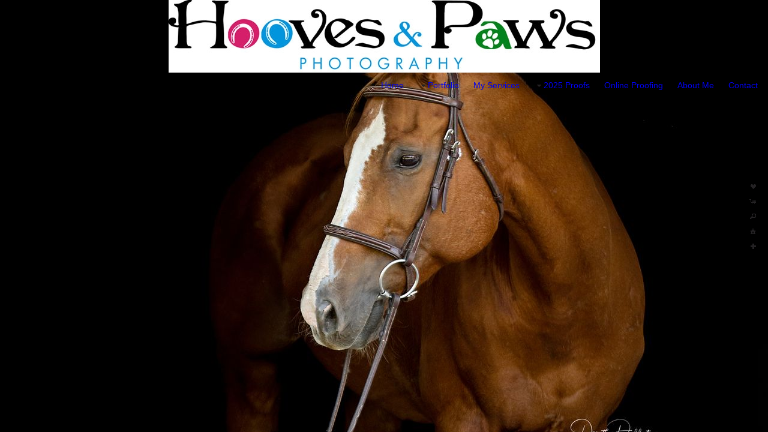

--- FILE ---
content_type: text/html; charset=UTF-8
request_url: https://hoovesandpawsphotography.ca/mapV5/v5plugins/f_pages/main/main_base.cfm
body_size: 529
content:
<div id="main" class="main_content_wrapper clearfix no_sidebar no_showcase no_content page_main_content_home">
	<div id="main_content_inner" class="main_content_inner center_wrapper clearfix">
       
        
        
        
        
         
        <div>
            <div class="main_content full no_content" id="main_content">            	
                
                
                <article>
                <div id="page_content">
     			
            	
                	&nbsp;
                
                </div>
                </article>
				
				
        	</div>
        </div> 
        
        
        
        
        

     </div>
</div>

<script type="text/javascript" language="javascript">
v5.main_content_widthclass = 'full';
v5.sidebar_widthclass = 'none';
v5.sidebar_layout = 'no';



if (typeof v5 != 'undefined'){
	v5.contentWeAreOn = "home";
	v5.contentId = 359394;
	changeHistory("page",v5.contentWeAreOn); 
	setMetaTags("", "", "", "Home :: Hooves and Paws Photography");
}

</script>



--- FILE ---
content_type: text/html; charset=UTF-8
request_url: https://hoovesandpawsphotography.ca/mapV5/v5plugins/f_pages/main/main_base.cfm
body_size: 1829
content:
<div id="main" class="main_content_wrapper clearfix no_sidebar no_showcase has_content page_main_content_my-services">
	<div id="main_content_inner" class="main_content_inner center_wrapper clearfix">
       
        
        
        
        
         
        <div>
            <div class="main_content full has_content" id="main_content">            	
                
                
                <article>
                <div id="page_content">
     			
            	<h1>My Services</h1>
<div class="portfolio_row full clearfix">
<div class="one_third last_col alignright"><img class="column_img mce_img_override" src="https://home.redframe.com/63243/editorAssets/med/1B0A2805c.jpg" alt=" " /></div>
<div class="two_third">
<p>My services include:</p>
<p>&nbsp;Equine portrait sessions, farm calls, pet photography and family photo sessions.</p>
<ul></ul>
</div>
</div>
<div>&nbsp;</div>
<div class="portfolio_row full clearfix">
<div class="one_fourth"><img class="column_img mce_img_override" src="https://home.redframe.com/63243/editorAssets/med/IMG_6849.JPG" alt=" " />
<h3><span style="font-size: 16px;">Family Photos - $250</span></h3>
<p><span style="font-size: 10px;">A one hour photographic session at your home or outside location.&nbsp; &nbsp;Includes online proof viewing and 10 high res downloads of your choice from your session.&nbsp;&nbsp;</span></p>
<p>&nbsp;<span>All images and/or proofs remain the copyright of the photographer, Dorothy Puddester, Hooves and Paws Photography.&nbsp; All rights reserved.&nbsp; Taxes are extra where applicable.</span></p>
<p></p>
</div>
<div class="one_fourth"><img class="column_img mce_img_override" src="https://home.redframe.com/63243/editorAssets/med/1B0A4273.JPG" alt=" " style="vertical-align: middle;" />
<h3>Farm Calls - $350.00</h3>
<p><span>A two hour phototgraphic session at your facility which includes up to 3 horses.&nbsp;&nbsp; Farm calls can include any type of photo you want (action, portrait, conformation, mare &amp; foal).&nbsp; Includes online proof viewing and 15 high res download files of your choice. </span></p>
<p><span>Additional time after 2 hours will be $30/hour.&nbsp; Additional horses $45 per horse. </span></p>
<p><span>Horses to be photographed must be clean, clipped, groomed, and ready when the photographer arrives.&nbsp; Two people should be on hand to assist the handler with the shoot a suitable site pre-selected with care given to background and available light at the time of day.&nbsp;&nbsp; If the horses are not mannered and attentive, will not stand or perform suitably, I cannot guarantee the photos you want, but&nbsp; you will still be charged for time and mileage. </span></p>
<p><span>All images and/or proofs remain the copyright of the photographer, Dorothy Puddester, Hooves and Paws Photography.&nbsp; All rights reserved.&nbsp; Taxes are extra where applicable. <br /></span></p>
</div>
<div class="one_fourth"><img class="column_img mce_img_override" src="https://home.redframe.com/63243/editorAssets/med/1B0A7608c.jpg" alt=" " />
<h3><span style="font-size: 14px;">Dog Photo Session-$120.00</span></h3>
<p><span>Your session will be up to a 1 hour photographic session of your pet.&nbsp;&nbsp; Includes online proofing and 5 high res files or 10 low res files (personal use only) of your choice from the photo session. </span></p>
<p><span>Additional pets: $25 per animal</span></p>
<p><span>All images and/or proofs remain the copyright of the photographer, Dorothy Puddester, Hooves and Paws Photography.&nbsp;&nbsp; All Rights Reserved.&nbsp; Taxes are extra where applicable. <br /></span></p>
</div>
<div class="one_fourth last_col"><img style="vertical-align: top;" class="column_img mce_img_override" src="https://home.redframe.com/63243/editorAssets/med/1B0A1094c.jpg" alt=" " />
<h3><span style="font-size: 14px;">Equine Portrait Session -$200.00</span></h3>
<p><span>Your equine portrait session is up to 1 hour photographic session at your facility and includes one horse.&nbsp;&nbsp; The portrait can be any type of photo you want.&nbsp; Includes online proofing and&nbsp; 10 high res file downloads&nbsp; or 20 low res downloads (personal use only) from your photo session. </span></p>
<p><span>Additonal time $30/hour </span></p>
<p><span>Horse that is being photgraphed should be clean, groomed and ready for the photographer.&nbsp;&nbsp; Someone should be on hand to assist the handler with the shoot.&nbsp; If the horse is not mannered and attentive, will not stand or perform suitably, I cannot guarantee the photos you want but you will still be charged for the call.&nbsp;&nbsp; </span></p>
<p><span>All images and/or proofs remain the copyright of the photographer, Dorothy Puddester, Hooves and Paws Photography.&nbsp;&nbsp; All Rights reserved.&nbsp; Taxes are extra where applicable. <br /></span></p>
</div>
</div>
<div>
<div class="hr"><a href="#top" class="scrollTop">top</a></div>
</div>

                </div>
                </article>
				
				
        	</div>
        </div> 
        
        
        
        
        

     </div>
</div>

<script type="text/javascript" language="javascript">
v5.main_content_widthclass = 'full';
v5.sidebar_widthclass = 'none';
v5.sidebar_layout = 'no';



if (typeof v5 != 'undefined'){
	v5.contentWeAreOn = "my-services";
	v5.contentId = 359391;
	changeHistory("page",v5.contentWeAreOn); 
	setMetaTags("", "", "", "My Services :: Hooves and Paws Photography");
}

</script>



--- FILE ---
content_type: text/html; charset=UTF-8
request_url: https://hoovesandpawsphotography.ca/mapV5/v5plugins/f_pages/main/main_base.cfm
body_size: 1157
content:
<div id="main" class="main_content_wrapper clearfix no_sidebar no_showcase has_content page_main_content_about-me">
	<div id="main_content_inner" class="main_content_inner center_wrapper clearfix">
       
        
        
        
        
         
        <div>
            <div class="main_content full has_content" id="main_content">            	
                
                
                <article>
                <div id="page_content">
     			
            	<div class="portfolio_row full clearfix" style="margin-top: 10px;">
<div class="two_third last_col alignright"><br /><img class="column_img mce_img_override" src="https://home.redframe.com/63243/editorAssets/med/IMG_6506.JPG" alt=" " /></div>
<div class="one_third">
<h1>About Me</h1>
<p>I have always been very passionate about animals.&nbsp; I began my photography some 25 years ago as I was told I always had an eye for capturing the essence&nbsp; of my animal subjects.&nbsp;&nbsp; &nbsp; Over the years I have developed and fine tuned my photography skills and became involved in taking photos at horse shows of hunter/jumper disciplines, dressage, and portraiture as well as dogs in various disiplines.&nbsp; &nbsp;I enjoy doing photos for rescue organizations to help get their animals adopted with a more professional image which I donate to them.&nbsp; &nbsp;&nbsp;</p>
<p>I strive to achieve an important balance of creativity and high quality.&nbsp; I am committed to providing you with the very best. Time behind the lens is never wasted, just creative.</p>
<p>Dorothy</p>
</div>
<div class="one_third">
<p>&nbsp;&nbsp;&nbsp;</p>
<p></p>
<p>&nbsp;</p>
</div>
</div>
<div class="portfolio_row full clearfix" style="margin-bottom: 20px; text-align: center;">&nbsp;
<h4><em>"You don&rsquo;t take a photograph, you make it."</em>&nbsp;- Ansel Adams</h4>
</div>

                </div>
                </article>
				
				
        	</div>
        </div> 
        
        
        
        
        

     </div>
</div>

<script type="text/javascript" language="javascript">
v5.main_content_widthclass = 'full';
v5.sidebar_widthclass = 'none';
v5.sidebar_layout = 'no';



if (typeof v5 != 'undefined'){
	v5.contentWeAreOn = "about-me";
	v5.contentId = 359389;
	changeHistory("page",v5.contentWeAreOn); 
	setMetaTags("", "", "", "About Me :: Hooves and Paws Photography");
}

</script>



--- FILE ---
content_type: text/html; charset=UTF-8
request_url: https://hoovesandpawsphotography.ca/mapV5/v5plugins/f_pages/main/main_base.cfm
body_size: 807
content:
<div id="main" class="main_content_wrapper clearfix no_sidebar no_showcase has_content page_main_content_portfolio">
	<div id="main_content_inner" class="main_content_inner center_wrapper clearfix">
       
        
        
        
        
         
        <div>
            <div class="main_content full has_content" id="main_content">            	
                
                
                <article>
                <div id="page_content">
     			
            	<p></p>
<p><div class="widget_wrapper widget_fblike" id="widget_677129" style="padding-top: 10px;"> <h3 class="widget_title" id="widget_title_677129">Facebook Like</h3> 
<div class="fblike_wrapper" id="fblike_wrapper_677129" style="min-height: 35px;"></div>
<script>
$(document).ready(function() { 
	var fbLikeWidget = $('#widget_677129');
	var fbLikeOpts = { url: 'http%3A%2F%2Fhoovesandpawsphotography.ca', color: 'light', layout: 'button_count', faces: 0};
	
	var hook_677129 = addHook('endPageLayout', function() { if (typeof initFBLikeWidget == 'function') { initFBLikeWidget(fbLikeWidget, fbLikeOpts); } });
	var exHook_677129 = addHook('startTransition', function() { removeHook('endPageLayout', hook_677129); removeHook('startTransition', exHook_677129); });
});
</script>

    
    </div>
</p>

                </div>
                </article>
				
				
        	</div>
        </div> 
        
        
        
        
        

     </div>
</div>

<script type="text/javascript" language="javascript">
v5.main_content_widthclass = 'full';
v5.sidebar_widthclass = 'none';
v5.sidebar_layout = 'no';



if (typeof v5 != 'undefined'){
	v5.contentWeAreOn = "portfolio";
	v5.contentId = 360008;
	changeHistory("page",v5.contentWeAreOn); 
	setMetaTags("", "", "", "Portfolio :: Hooves and Paws Photography");
}

</script>



--- FILE ---
content_type: text/html; charset=UTF-8
request_url: https://hoovesandpawsphotography.ca/mapV5/v5plugins/f_pages/main/main_base.cfm
body_size: 1342
content:
<div id="main" class="main_content_wrapper clearfix no_sidebar no_showcase has_content page_main_content_contact">
	<div id="main_content_inner" class="main_content_inner center_wrapper clearfix">
       
        
        
        
        
         
        <div>
            <div class="main_content full has_content" id="main_content">            	
                
                
                <article>
                <div id="page_content">
     			
            	<div><img src="https://home.redframe.com/63243/editorAssets/med/1B0A3571c.jpg" width="247" height="300" alt=" ">&nbsp;</div>
<div class="portfolio_row full clearfix">
<div class="one_half">
<h2>Contact</h2>
</div>
<div class="one_half last_col">
<h2>Send Me A Message</h2>
</div>
</div>
<div><br>
<div class="portfolio_row full clearfix">
<div class="one_half">
<p>Please contact me if you have any questions.&nbsp; I look forward to working with you.</p>
<h3>Email</h3>
<p>info@hoovesandpawsphotography.ca</p>
<h3>Phone</h3>
<p>905-751-8854</p>
<h3>Address</h3>
<address>Dorothy Puddester</address><address>Newmarket, Ontario<span style="font-size: 10px; line-height: 1.8;"><br></span></address></div>
<div class="one_half last_col">
<p><div class="widget_wrapper widget_contact" id="widget_299204" style="padding-top: 10px;"> 
<div class="contact_form contact_form_auto">


<div>
<label for="contact_name" class="reqd">Your Name*</label>
<input type="text" name="contact_name" id="contact_name" value="" size="20" onkeyup="javascript:charCheck(this, alphaHumanNames);" onpaste="javascript:charCheck(this, alphaHumanNames);" />
</div>


<div>
<label  for="contact_email" class="reqd">Your Email*</label>
<input type="email" name="contact_email" id="contact_email" value="" size="20" onkeyup="javascript:charCheck(this, emails1);" onpaste="javascript:charCheck(this, emails1);" />
</div>


 
 <div>
  <label  for="contact_message">Your Message*</label>
 <textarea name="contact_message" id="contact_message" cols="40" rows="7" onkeyup="javascript:charCheck(this, safeCharactersNL);" onpaste="javascript:charCheck(this, safeCharactersNL);"></textarea>
 </div>
 
 
 
 
 
 <div>
 <button type="submit" id="contact_submit" name="contact_submit">Send</button>
 </div>
 
 <div class="contact_result"></div>

</div>


<script>
$(document).ready(function() { 
    var hook_299204 = addHook('endPageLayout', function() { if (typeof initContactWidget == 'function') { initContactWidget($('#widget_299204'), 1, false, 0); } });
    var exHook_299204 = addHook('startTransition', function() { removeHook('endPageLayout', hook_299204); removeHook('startTransition', exHook_299204); });
});
</script>


    
    </div>
</p>
</div>
</div>
<div>&nbsp;</div>
</div>

                </div>
                </article>
				
				
        	</div>
        </div> 
        
        
        
        
        

     </div>
</div>

<script type="text/javascript" language="javascript">
v5.main_content_widthclass = 'full';
v5.sidebar_widthclass = 'none';
v5.sidebar_layout = 'no';



if (typeof v5 != 'undefined'){
	v5.contentWeAreOn = "contact";
	v5.contentId = 359393;
	changeHistory("page",v5.contentWeAreOn); 
	setMetaTags("", "", "", "Contact :: Hooves and Paws Photography");
}

</script>



--- FILE ---
content_type: text/html; charset=UTF-8
request_url: https://hoovesandpawsphotography.ca/mapV5/v5plugins/f_pages/main/main_base.cfm
body_size: 973
content:
<div id="main" class="main_content_wrapper clearfix no_sidebar no_showcase has_content page_main_content_online-proofing">
	<div id="main_content_inner" class="main_content_inner center_wrapper clearfix">
       
        
        
        
        
         
        <div>
            <div class="main_content full has_content" id="main_content">            	
                
                
                <article>
                <div id="page_content">
     			
            	<h1 align="LEFT">Online Proofing</h1>
<p align="LEFT"></p>
<p style="text-align: center;" align="LEFT"><span style="font-size: 14px; color: #ffffff;"><strong>The images shown are intended for display only and may not accurately represent your final prints. All images are &copy; Hooves and Paws Photography and may not be scanned, copied, printed or otherwise reproduced without the written consent of the photographer. Print orders are for personal use only. Commercial licenses are available. Please contact the photographer with any questions regarding use or to inquire about commercial licensing.&nbsp; </strong></span></p>
<p style="text-align: center;" align="LEFT"><span style="font-size: 14px; color: #ffffff;"><strong>Photos are provided for personal use only, and may not be reproduced, distributed, publicly displayed, or used as the basis for derivative works without the prior express written authorization from the copyright owner.</strong></span></p>
<div class="portfolio_row full clearfix">
<div class="one_third"></div>
<div class="one_third last_col"></div>
</div>
<div>&nbsp;</div>
<p></p>
<p style="padding-left: 30px;" align="LEFT"></p>
<div>&nbsp;</div>

                </div>
                </article>
				
				
        	</div>
        </div> 
        
        
        
        
        

     </div>
</div>

<script type="text/javascript" language="javascript">
v5.main_content_widthclass = 'full';
v5.sidebar_widthclass = 'none';
v5.sidebar_layout = 'no';



if (typeof v5 != 'undefined'){
	v5.contentWeAreOn = "online-proofing";
	v5.contentId = 359390;
	changeHistory("page",v5.contentWeAreOn); 
	setMetaTags("", "", "", "Online Proofing :: Hooves and Paws Photography");
}

</script>



--- FILE ---
content_type: text/css
request_url: https://hoovesandpawsphotography.ca/mapV5/_v5/css/getFullCSS.cfm?template=1&theme=4&style=87&jsupdate=2-29-16&enableCache=0
body_size: 10068
content:
html, body, div, span, applet, object, iframe, h1, h2, h3, h4, h5, h6, p, blockquote, pre, a, abbr, acronym, address, big, cite, code,del, dfn, em, font, img, ins, kbd, q, s, samp, small, strike, strong, sub, sup, tt, var, dl, dt, dd, ol, ul, li, fieldset, form, label, legend,table, caption, tbody, tfoot, thead, tr, th, td {padding: 0;border: 0;outline: 0;font-family: inherit;font-style: inherit;font-size: 100%;vertical-align: baseline;}*{ padding: 0px; }html {height:100%; width: 100%; margin:0px; padding:0px;}html.ie7, html.ie8 { height: auto; }body {margin:0px; padding:0px; height:100%; width: 100%;}body{ font-family:'Lucida Grande','Lucida Sans Unicode',Verdana,Arial,Helvetica,sans-serif; font-size: 100%; background: #FFF }a{ outline: none; text-decoration: none; }a:hover{ text-decoration: underline; }a img{ border: none; }b, strong { font-weight: bold; }i, em { font-style: italic; }.clear {clear:both;}.clearlast {clear:both;padding-bottom:35px;}.clearfix:after{ content: " "; visibility: hidden; display: block; height: 0px; clear: both; }.clearfix {display:inline-block;}html[xmlns] .clearfix { display: block; }* html .clearfix{ height: 1%; zoom: 1; }*+html .clearfix{ height: 1%; zoom: 1;}#flashContent {height:100%; margin:0px; padding:0px;}.full {float: left;position: relative;width: 100%;margin-right: 0%;}.none {width: 0;display: none;}.one_half{float:left; position: relative; margin-right:1%; width:49%;}.one_third{float:left; position: relative; margin-right:0.8%; width:32.3%;}.one_fourth{float:left; position: relative; margin-right:0.7%; width:24%;}.one_fifth{float:left; position: relative; margin-right:1%; width:19%;}.one_sixth{float:left; position: relative; margin-right:1%; width:15.6%;}.two_third{float:left; position: relative; margin-right:1%; width:65%;}.three_fourth{float:left; position: relative; margin-right:1%; width:74%;}.four_fifth{float:left; position: relative; margin-right:1%; width:79%;}.five_sixth{float:left; position: relative; margin-right:1%; width:83%;}.last_col {margin-right: 0;}.column_img { width: 95%; }.full .column_img {width: 99%;}.three_fourth .column_img, .two_third .column_img {width: 98%;}.one_half .column_img {width: 97%;}.one_third .column_img {width: 96%;}.one_fourth .column_img {width: 94%;}.portfolio_row{clear:both;margin-bottom:8px;}.more-link {display: inline-block;}body.mceContentBody {width: 99%;margin: 0.5%;}body.mceContentBody .full .column_img, body.mceContentBody .three_fourth .column_img, body.mceContentBody .two_third .column_img {width: 98%;}body.mceContentBody .one_half .column_img {width: 96%;}body.mceContentBody .one_third .column_img {width: 95%;}body.mceContentBody .one_fourth .column_img {width: 93%;}body.mceContentBody img, body.mceContentBody img:hover {cursor: pointer;}body.mceContentBody .full, body.mceContentBody .one_half, body.mceContentBody .one_third, body.mceContentBody .one_fourth, body.mceContentBody .two_third, body.mceContentBody .three_fourth  {border: 1px solid transparent;}body.mceContentBody .full:hover, body.mceContentBody .one_half:hover, body.mceContentBody .one_third:hover, body.mceContentBody .one_fourth:hover, body.mceContentBody .two_third:hover, body.mceContentBody .three_fourth:hover,body.mceContentBody .full:focus, body.mceContentBody .one_half:focus, body.mceContentBody .one_third:focus, body.mceContentBody .one_fourth:focus, body.mceContentBody .two_third:focus, body.mceContentBody .three_fourth:focus {border: 1px dotted #777;}body.mceContentBody .full {width: 100%;margin-right: 0px;}body#mceTemplate2Preview {}body#mceTemplate2Preview .full, body#mceTemplate2Preview .one_half, body#mceTemplate2Preview .one_third, body#mceTemplate2Preview .one_fourth, body#mceTemplate2Preview .two_third, body#mceTemplate2Preview .three_fourth {border: 1px dotted #777;}.aligncenter,div.aligncenter {display: block;margin-left: auto;margin-right: auto;}.alignleft {float: left;}img.alignleft {margin-right: 5px;}.alignright {float: right;}img.alignright {margin-left: 5px;}.textleft {text-align: left;}.textright {text-align: right;}.textcenter {text-align: center;}.clearleft {clear: left;}.clearright {clear: right;}.clearboth {clear: both;}.hr {clear: both;}.overlay {position: absolute;width: 100%;height: 100%;}.bg_overlay {position: fixed;top: 0px;left: 0px;padding: 0px;margin: 0px;}.bg_overlay img {position: fixed;top: 0px;left: 0px;width: 100%;padding: 0px;margin: 0px;}.no_border {border: none !important;border-left: none !important;border-right: none !important;border-top: none !important;border-bottom: none !important;}.no_shadow {-moz-box-shadow: none !important;-webkit-box-shadow: none !important;box-shadow: none !important;}.no_corner {-moz-border-radius: 0px !important;-webkit-border-radius: 0px !important;border-radius: 0px !important;}.no_background {background: none !important;background-image: none !important;background-color: transparent !important;}.no_margin {margin: 0 !important;margin-top: 0 !important;margin-left: 0 !important;margin-bottom: 0 !important;margin-right: 0 !important;}.no_padding {padding: 0 !important;padding-top: 0 !important;padding-left: 0 !important;padding-bottom: 0 !important;padding-right: 0 !important;}.no_transition {-moz-transition: none !important;-webkit-transition: none !important;-o-transition: none !important;-ms-transition: none !important;transition: none !important;}.RFadminBase {font-family: 'RFadminBase' !important;} body{font-size: 62.5%; line-height: 1.8;position:relative;background-position: center;}a{text-decoration: none;outline: none;}a:active, a:focus {outline: none;}ul, li, .ui-menu, .ui-menu .ui-menu-item { list-style: none; }a:hover{text-decoration: underline;outline: none;-webkit-transition: color 200ms, opacity 200ms;-moz-transition: color 200ms, opacity 200ms;-ms-transition: color 200ms, opacity 200ms;-o-transition: color 200ms, opacity 200ms;transition: color 200ms, opacity 200ms;}a:focus {outline: none;}h1, h2, h3, h4, h5, h6, legend {font-weight:bold;letter-spacing: 0.4px;position:relative;line-height: 1.618;}h1{ clear:both; font-size: 3.4em; font-weight:normal;}h2{ font-size: 2.4em; clear:both; font-weight:normal;}h3, legend{font-size: 1.6em; clear:both; }h4{font-size: 1.4em; clear:both;}h5{font-size: 1.3em; clear:both; }h6{font-size: 1.2em; clear:both;}h1 a:hover, h2 a:hover, h3 a:hover, h4 a:hover, h5 a:hover, h6 a:hover{text-decoration: none;}p{ padding: 0px; }pre{padding: 2.0em 2.0em 0px;margin: 1.5em 0;font-family: "Andale Mono", "Courier New", Courier, Monaco, monospace;}small { font-size: 0.8em; }blockquote {clear:both;font-size: 1.6em;font-style:italic;line-height: 2.1em;margin: 0 0 22px 0;padding: 5px 5px 5px 70px;}#sidebar blockquote {font-size: 1.4em;line-height:1.9em;margin: 0 0 12px 0;padding: 0px 5px 0px 40px;}sup {vertical-align: super;font-size: 0.7em;}sub {vertical-align: sub;font-size: 0.7em;}caption, .wp-caption {display: block;padding: 0px 0 0px 0;text-align: center;font-size: 9px;line-height: 11px;margin: 0px 5px;}.wp-caption.alignleft {margin: 0px 10px 0px 0px;}.wp-caption.alignright {margin: 0px 0px 0px 10px;}.wp-caption.aligncenter {margin: 0px 10px 0px 10px;}.wp-caption img {margin: 2px auto;}th {font-weight: bold;letter-spacing: 0.2em;text-transform: uppercase;text-align: left;padding: 0.6em 0.6em 0.6em 1.2em;}td {padding: 0.6em 0.6em 0.6em 1.2em;}.hr{padding: 35px 0px 0px 0px;position: relative;clear: both;margin: 0px 0px 35px 0px;}.hr a{position: absolute;right:0;top: 13px !important;top:-2px; padding-right:0;font-size: 1.1em;}* html .hr, * html .hr a {padding-right: 35px; }.dropcap1{display:block;float:left;font-size: 40px;line-height:40px;margin:4px 8px 0 0;}.dropcap2{display:block;float:left;font-size:24px;line-height:42px;width:40px;text-align: center;margin:4px 8px 0 0;}.dropcap3{display:block;float:left;font-size:25px;line-height:38px;padding-top: 2px;width:40px;text-align: center;margin:4px 8px 0 0;}.pullquote_right {float:right;margin:2% 0 2% 4%;padding:5px 5px 5px 70px;width:40%;}.pullquote_left {float:left;margin:2% 4% 2% 0;padding:5px 5px 5px 70px;width:40%;}.scrollTop{float: right;display: block;padding: 0px 10px;outline: none;min-height: 1%;}#container {position: relative;display: block;height: 100%;margin: 0;padding: 0;z-index: 1;overflow: visible;}#inner_container {position: relative;display: block;margin:0 auto;z-index:2;}.outer_wrapper {display: block;width: auto;position: relative;margin: 0 auto;}.center_wrapper {position: relative;display: block;padding: 0px;margin: 0 auto;}#header_wrapper, .header_wrapper {position: relative;display: block;overflow: visible;min-height: 1%;z-index: 100;-moz-opacity: 0;-webkit-opacity: 0;opacity: 0;}#header, .header {position: relative;display: block;background-position: center;z-index: 100001;}.mobilemenu_body #header {text-align: center;}#header_logo, .header_logo {display: block;position:relative;border: none;padding: 0;margin: 0px 0;z-index: 100002;min-height: 1%;}#header_logo img {height: auto;max-height: 250px;width: auto;-ms-interpolation-mode: bicubic;image-rendering: optimizeQuality;}.mobilemenu_body #header_logo {text-align: center;margin: 0px auto;}.mobilemenu_body #header_logo img, .mobilemenu_body #header_logo h1 {margin: 0px auto 10px auto;}#header_logo a:hover {text-decoration: none;}.header_nav { display: block;position:relative;list-style: none;margin: 0px;padding: 0px;width: auto;min-width: 1px;min-height: 1px;z-index: 100003;}.header_nav ul {position: relative;display: block;margin:0px;padding:0px;list-style-type:none;list-style-position:outside;}.header_nav li {float:left;display: block;position:relative;list-style-type: none;margin: 0px;padding: 0px;zoom: 1;}.header_nav li .ui-icon {position: relative;display: inline-block;width: 16px;height: 16px;float: left;}a.active_link, a.active_link:hover {cursor: default;}#header_nav_ifp3 {z-index: 200000;margin-bottom: 15px;font-size: 12px;}#header_nav_ifp3 li .ui-icon {float: left;margin-top: 2px;}#header_nav_ifp3 li {padding: 0px 10px 0px 2px;white-space: nowrap;-moz-transition: background 200ms, color 200ms;-webkit-transition: background 200ms, color 200ms;-ms-transition: background 200ms, color 200ms;-o-transition: background 200ms, color 200ms;transition: background 200ms, color 200ms;}#header_nav_ifp3 li a {-moz-transition: background 200ms, color 200ms;-webkit-transition: background 200ms, color 200ms;-ms-transition: background 200ms, color 200ms;-o-transition: background 200ms, color 200ms;transition: background 200ms, color 200ms;}#header_private_menu {z-index: 3000000;display: none;}#header_private_menu ul {line-height: 24px;z-index: 2500000;margin: 0;padding: 0;min-height: 24px;display: none;}#header_private_menu li {position: relative;display: block;font-size: 12px;min-height: 24px;line-height: 24px;margin: 0;padding: 0;-moz-transition: background 200ms, color 200ms;-webkit-transition: background 200ms, color 200ms;-ms-transition: background 200ms, color 200ms;-o-transition: background 200ms, color 200ms;transition: background 200ms, color 200ms;}#header_private_menu li a {text-decoration:none;text-align:center;padding: 0px 12px;display: block;float: left;outline: none;-moz-transition: background 200ms, color 200ms;-webkit-transition: background 200ms, color 200ms;-ms-transition: background 200ms, color 200ms;-o-transition: background 200ms, color 200ms;transition: background 200ms, color 200ms;}#header_private_menu ul {display:none;position:absolute;top: 20px;width:262px;z-index: 1500000;}#header_private_menu ul ul {z-index: 1600000;}#header_private_menu ul ul ul {z-index: 1700000;}#header_private_menu ul.graphical_menu, #header_private_menu ul.graphical_menu ul, #header_private_menu ul.graphical_menu ul ul {width: 260px;}#header_private_menu ul.graphical_menu li a {width: 218px;}#header_private_menu.drop_left ul {right:0px;}#header_private_menu.drop_right ul {left:0px;}#header_private_menu ul li{border-left:none;margin-top:0;position: relative;font-size: 12px;}#header_private_menu ul li:hover, #header_private_menu ul li:hover ul {z-index: 11000000;}#header_private_menu ul ul li:hover, #header_private_menu ul ul li:hover ul {z-index: 12000000;}#header_private_menu ul ul ul li:hover {z-index: 13000000;}#header_private_menu ul li .ui-icon {margin-top: 4px;}#header_private_menu ul li a {width:220px;float:left;line-height:24px;padding:4px 21px;min-height: 24px;position: relative;display: inline-block;}#header_private_menu ul ul li a {}#header_private_menu ul ul ul li a {}#header_private_menu ul li.graphical a {width: 250px;padding: 5px;height: 40px;position: relative;}#header_private_menu ul li.graphical.has_img a {height: 50px;}#header_private_menu ul li.graphical.no_img a {height: 24px;}#header_private_menu.drop_left ul li a {text-align: right;}#header_private_menu.drop_left  ul li .ui-icon {float: left;}#header_private_menu.drop_right  ul li a {text-align: left;}#header_private_menu.drop_right  ul li .ui-icon {float: right;}#header_private_menu ul ul{top:auto;}#header_private_menu.drop_left ul ul {left: -262px;}#header_private_menu.drop_right ul ul {left: 262px;}#header_private_menu.drop_left ul.graphical_menu ul {left:-262px;}#header_private_menu.drop_right ul.graphical_menu ul {left:262px;}#header_private_menu li:hover ul ul, #header_private_menu li:hover ul ul ul {display:none;}#header_private_menu li.graphical {position: relative;}#header_private_menu li.graphical img {position: relative;display: block;width: 32px;height: 32px;border: 1px solid;cursor: pointer;}#header_private_menu.drop_left li.graphical img {float: right;margin: 0px 0px 0px 5px;}#header_private_menu.drop_right li.graphical img {float: left;margin: 0px 5px 0px 0px;}#header_private_menu li.graphical .link_title {position: relative;display: inline-block;width: 190px;font-size: 11px;line-height: 14px;font-weight: bold;overflow: hidden;cursor: pointer;white-space: normal;}#header_private_menu.drop_left li.graphical .link_title {text-align: right;float: right;}#header_private_menu.drop_right li.graphical .link_title {float: left;text-align: left;}#header_private_menu li.graphical .link_desc {position: relative;display: inline-block;width: 190px;font-size: 9px;line-height: 12px;height: 36px;overflow: hidden;cursor: pointer;white-space: normal;}#header_private_menu.drop_left li.graphical .link_desc {text-align: right;float: right;}#header_private_menu.drop_right li.graphical .link_desc {text-align: left;float: left;}.activePrivateMenu {z-index: 12000000;}.mobilemenu_body #header_nav_ifp3 {z-index: 200000;text-align: center;}.mobilemenu_body #header_nav_ifp3 ul {margin: 5px auto;text-align: center;}#mobile_ifp3 { display: inline-block;text-align: center;}.mobileIfp3Button {display: inline-block;margin: 5px auto;width: 64px;height: 64px;background-image: url('/mapV5/assets/mobile/mobile-ifp3-icons-fff.png');background-color: transparent;}#mobileButtonDownload {background-position: 0px 0px;}#mobileButtonLB {background-position: -64px 0px;}#mobileButtonMusic {background-position: -128px 0px;}#mobileButtonMusic.pause_music {background-position: -256px 0px;}#mobileButtonCart {background-position: -192px 0px;}#mobileButtonSearch {background-position: 0px -64px;}#mobileButtonSignIn {background-position: -64px -64px;}#mobileButtonSignOut {background-position: -128px -64px;}#mobileButtonShare {background-position: -192px -64px;}#header_fixed_ifp3 {display: block;position: fixed;top: 50%;right: 0px;z-index: 2000;font-size: 12px;padding: 0px 5px 0px 10px;-moz-opacity: 0;-webkit-opacity: 0;opacity: 0;-moz-transition: background 400ms;-webkit-transition: background 400ms;-ms-transition: background 400ms;-o-transition: background 400ms;transition: background 400ms;}.rightfixed_header #header_fixed_ifp3 {right: auto;left: 0px;}#header_fixed_ifp3_small {display: block;width: 30px;}#header_fixed_ifp3_small ul {margin: 0px;padding: 0px;}#header_fixed_ifp3_small ul li {width: 20px;height: 20px;padding: 2px;margin: 1px 0px;list-style: none;-moz-transition: background 200ms, color 200ms;-webkit-transition: background 200ms, color 200ms;-ms-transition: background 200ms, color 200ms;-o-transition: background 200ms, color 200ms;transition: background 200ms, color 200ms;}#header_fixed_ifp3_small ul li > a {width: 20px;height: 20px;list-style: none;-moz-transition: background 200ms, color 200ms;-webkit-transition: background 200ms, color 200ms;-ms-transition: background 200ms, color 200ms;-o-transition: background 200ms, color 200ms;transition: background 200ms, color 200ms;}#header_fixed_ifp3_small ul li .ui-icon {display: inline-block;float: left;margin: 0px:}#header_fixed_ifp3_full {display: none;width: 90px;}#header_fixed_ifp3 li .ui-icon {display: inline-block;float: left;margin-top: 2px;}#header_fixed_ifp3_full li {padding: 2px 12px 2px 2px;list-style: none;margin: 1px 0px;white-space: nowrap;}#header_fixed_ifp3_full ul {margin: 0px;padding: 0px;}#header_fixed_ifp3_full ul li, #header_fixed_ifp3_full ul li > a {min-height: 20px;line-height: 20px;-moz-transition: background 200ms, color 200ms;-webkit-transition: background 200ms, color 200ms;-ms-transition: background 200ms, color 200ms;-o-transition: background 200ms, color 200ms;transition: background 200ms, color 200ms;}#header_fixed_ifp3 #header_private_menu ul {top: auto;}#header_fixed_ifp3 #header_private_menu ul li {padding: 0px;margin: 0px;}#header_fixed_ifp3 ul ul li {min-height: 34px;}#header_fixed_ifp3 ul ul li.graphical {min-height: 60px;}#header_nav_menu {z-index: 300000;height:30px;min-height: 30px;line-height:30px;}#header_nav_menu .menu-icon {width: 16px; height: 16px; position: relative; display: inline-block;}.mobilemenu_body #header_nav_menu {height: 50px;min-height: 50px;line-height: 50px;text-align: center;margin-top: 10px;}#header_nav_menu ul {line-height: 30px;z-index: 250000;margin: 0;padding: 0;min-height: 30px;}.mobilemenu_body #header_nav_menu ul {line-height: 50px;min-height: 50px;}#header_nav_menu li {position: relative;display: block;font-size: 14px;min-height: 30px;line-height: 30px;margin: 0;padding: 0;-moz-transition: background 200ms, color 200ms;-webkit-transition: background 200ms, color 200ms;-ms-transition: background 200ms, color 200ms;-o-transition: background 200ms, color 200ms;transition: background 200ms, color 200ms;}* html #header_nav_menu li {height: 30px;}.mobilemenu_body #header_nav_menu li {height: 50px;}#header_nav_menu li .ui-icon {float: left;margin-top: 8px;}#header_nav_menu li a {text-decoration:none;text-align:left;padding: 0px 12px;display: block;float: left;outline: none;white-space: nowrap;-moz-transition: background 200ms, color 200ms;-webkit-transition: background 200ms, color 200ms;-ms-transition: background 200ms, color 200ms;-o-transition: background 200ms, color 200ms;transition: background 200ms, color 200ms;}#header_nav_menu ul ul {display:none;position:absolute;top:30px;width:262px;z-index: 150000;}#header_nav_menu ul ul ul {z-index: 160000;}#header_nav_menu ul ul ul ul {z-index: 170000;}#header_nav_menu ul ul.graphical_menu, #header_nav_menu ul ul.graphical_menu ul, #header_nav_menu ul ul.graphical_menu ul ul {width: 260px;}#header_nav_menu ul ul.graphical_menu li a {width: 218px;}.drop_left #header_nav_menu ul ul {right:0px;}.drop_right #header_nav_menu ul ul {left:0px;}#header_nav_menu ul ul li{border-left:none;margin-top:0;position: relative;font-size: 12px;white-space: normal;}#header_nav_menu ul ul li:hover {z-index: 1100000;}#header_nav_menu ul ul li:hover ul {z-index: 1100000;}#header_nav_menu ul ul ul li:hover {z-index: 1200000;}#header_nav_menu ul ul ul li:hover ul {z-index: 1200000;}#header_nav_menu ul ul ul li {}#header_nav_menu ul ul ul ul li {}#header_nav_menu ul ul li .ui-icon {margin-top: 4px;}#header_nav_menu ul ul li a {width:220px;float:left;line-height:24px;padding:4px 21px;min-height: 24px;position: relative;display: inline-block;overflow: hidden;white-space: normal;}#header_nav_menu ul ul ul li a {}#header_nav_menu ul ul ul ul li a {}#header_nav_menu ul ul li.graphical a {width: 250px;padding: 5px;height: 40px;position: relative;}#header_nav_menu ul ul li.graphical.has_img a {height: 50px;}#header_nav_menu ul ul li.graphical.no_img a {height: 24px;}* html #header_nav_menu ul ul li a {height: 24px;}.drop_left #header_nav_menu ul ul li a {text-align: right;}.drop_left #header_nav_menu ul ul li .ui-icon {float: left;}.drop_right #header_nav_menu ul ul li a {text-align: left;}.drop_right #header_nav_menu ul ul li .ui-icon {float: right;}#header_nav_menu ul ul ul{top:auto;}.drop_left #header_nav_menu ul li ul ul {left:-262px;}.drop_right #header_nav_menu ul li ul ul {left:262px;}.drop_left #header_nav_menu ul li ul.graphical_menu ul {left:-262px;}.drop_right #header_nav_menu ul li ul.graphical_menu ul {left:262px;}#header_nav_menu ul li:hover ul ul, #header_nav_menu ul li:hover ul ul ul,#top  #nav li:hover ul ul ul ul{display:none;}#header_nav_menu ul li:hover ul, #header_nav_menu ul li li:hover ul, #header_nav_menu ul li li li:hover ul, #header_nav_menu ul li li li li:hover ul{}#header_nav_menu ul li .graphical {position: relative;}#header_nav_menu ul li .graphical img {position: relative;display: block;width: 32px;height: 32px;border: 1px solid;cursor: pointer;}.drop_left #header_nav_menu ul li .graphical img {float: right;margin: 0px 0px 0px 5px;}.drop_right #header_nav_menu ul li .graphical img {float: left;margin: 0px 5px 0px 0px;}#header_nav_menu ul li .graphical .link_title {position: relative;display: inline-block;width: 190px;font-size: 11px;line-height: 14px;font-weight: bold;overflow: hidden;cursor: pointer;white-space: normal;}.drop_left #header_nav_menu ul li .graphical .link_title {text-align: right;float: right;}.drop_right #header_nav_menu ul li .graphical .link_title {float: left;text-align: left;}#header_nav_menu ul li .graphical .link_desc {position: relative;display: inline-block;width: 190px;font-size: 9px;line-height: 12px;height: 36px;overflow: hidden;cursor: pointer;white-space: normal;}.drop_left #header_nav_menu ul li .graphical .link_desc {text-align: right;float: right;}.drop_right #header_nav_menu ul li .graphical .link_desc {text-align: left;float: left;}.activeMenu {z-index: 12000000;}#header_mobile_private {text-align: center;}#header_nav_menu select, #header_mobile_private select {display: block;width: 640px;height: 50px;font-size: 36px;margin: 0px auto;padding: 0px;text-align: center;} #header_mobile_private select { margin-bottom: 10px; }  #header_fixed_tab {display: block;position: absolute;width: 50px;height: 100%;cursor: pointer;}#header_fixed_main {display: block;position: absolute;width: 266px;height: 100%;}  #header_wrapper.rightfixed {position: fixed; top: 0px; right: 0px; width: 50px; height: 100%; z-index: 99999;}#header_wrapper.leftfixed {position: fixed; top: 0px; left: 0px; width: 50px; height: 100%; z-index: 99999;}#header.rightfixed, #header.leftfixed, #header_wrapper.rightfixed header, #header_wrapper.leftfixed header {position: relative;display: block;width: 100%; height: 100%;}#header.rightfixed #header_logo_tab, #header.leftfixed #header_logo_tab {overflow: visible;-moz-transform:rotate(90deg);-webkit-transform:rotate(90deg);-o-transform:rotate(90deg);-ms-transform:rotate(90deg);}.ie8 #header.rightfixed #header_logo_tab, .ie8 #header.leftfixed #header_logo_tab,.ie7 #header.rightfixed #header_logo_tab, .ie7 #header.leftfixed #header_logo_tab {filter:progid:DXImageTransform.Microsoft.BasicImage(rotation=1);width:1000px;height: 50px;}#header.rightfixed #header_logo_tab img, #header.leftfixed #header_logo_tab img {max-height: 50px;overflow: visible;}#header.rightfixed #header_logo_tab a:hover, #header.leftfixed #header_logo_tab a:hover {text-decoration: none;}#header.rightfixed #header_logo, #header.leftfixed #header_logo {text-align: center;}#header.rightfixed #header_logo_tab h1, #header.leftfixed #header_logo_tab h1 {display: block;white-space:nowrap;}#header.rightfixed #header_logo_tab h1, #header.leftfixed #header_logo_tab h1,#header.rightfixed #header_logo h1, #header.leftfixed #header_logo h1 {padding: 7px 5px 15px 5px; }.ie7 #header.rightfixed #header_logo_tab h1, .ie8 #header.rightfixed #header_logo_tab h1,.ie7 #header.leftfixed #header_logo_tab h1, .ie8 #header.leftfixed #header_logo_tab h1 {padding: 0px 5px 0px 5px;}#header.rightfixed #header_logo img, #header.leftfixed #header_logo img {max-width: 266px;max-height: 125px;margin: 0px auto;}#header.rightfixed #header_nav_ifp3, #header.leftfixed #header_nav_ifp3 {position: relative;margin: 36px 16px 16px 16px;float: none;height: auto;padding: 5px;}#header.rightfixed #header_nav_ifp3 li, #header.leftfixed #header_nav_ifp3 li {width: 96px;}#header.rightfixed #header_nav_ifp3 li a, #header.leftfixed #header_nav_ifp3 li a {display: block;width: 80px;padding: 0px 5px 0px 15px;text-align: left;}#header.rightfixed #header_nav_menu, #header.leftfixed #header_nav_menu {position: relative;width: 286px;height: auto;margin-left: -10px;margin-top: 10px;float: none;}#header.rightfixed #header_nav_menu ul li, #header.leftfixed #header_nav_menu ul li {float: none;min-height: 38px;}#header.rightfixed #header_nav_menu ul li a, #header.leftfixed #header_nav_menu ul li a {width: 234px;padding: 4px 26px 4px 26px;text-align: center;font-size: 18px;min-height: 26px;}#header.rightfixed #header_nav_menu.alignleft ul li a, #header.leftfixed #header_nav_menu.alignleft ul li a {text-align: left;}#header.rightfixed #header_nav_menu.alignright ul li a, #header.leftfixed #header_nav_menu.alignright ul li a {text-align: right;}#header.rightfixed #header_nav_menu ul ul li, #header.leftfixed #header_nav_menu ul ul li {float: left;min-height: 24px;}#header.rightfixed #header_nav_menu ul ul li a {font-size: 12px;width: 220px;padding: 4px 21px;text-align: right;min-height: 24px;}#header.leftfixed #header_nav_menu ul ul li a {font-size: 12px;width: 220px;padding: 4px 21px;text-align: left;min-height: 24px;}#header.rightfixed #header_nav_menu ul ul li.graphical a {font-size: 12px;padding: 5px;text-align: right;} #header.leftfixed #header_nav_menu ul ul li.graphical a {font-size: 12px;padding: 5px;text-align: right;}#header.rightfixed #header_nav_menu li .ui-icon {float: left;}#header.leftfixed #header_nav_menu li .ui-icon {float: right;}#header.rightfixed #header_nav_menu ul ul {margin-top: -30px;right: 286px;}#header.rightfixed #header_nav_menu ul ul ul {right: 262px;}#header.leftfixed #header_nav_menu ul ul {margin-top: -30px;left: 286px;}#header.leftfixed #header_nav_menu ul ul ul {left: 262px;}#header.rightfixed #header_nav_menu ul ul ul, #header.leftfixed #header_nav_menu ul ul ul {margin-top: 0px;}#header.rightfixed #header_nav_menu ul ul.graphical_menu a, #header.leftfixed #header_nav_menu ul ul.graphical_menu a {width: 250px;padding: 4px 21px;}#header.rightfixed #header_nav_menu ul li.graphical a, #header.leftfixed #header_nav_menu ul li.graphical a {padding: 5px 5px;}#header.rightfixed #header_nav_menu ul ul.graphical_menu img {float: right;}#header.leftfixed #header_nav_menu ul ul.graphical_menu img {float: left;}#header.rightfixed #header_nav_menu ul li .graphical .link_info {position: absolute;top: 4px;right: 46px;width: 190px;white-space: normal;}#header.leftfixed #header_nav_menu ul li .graphical .link_info {position: absolute;top: 4px;left: 46px;width: 190px;white-space: normal;}#header.rightfixed #header_nav_menu ul li .graphical .link_title {width: 190px;float: right;}#header.leftfixed #header_nav_menu ul li .graphical .link_title {width: 190px;float: left;}#header.rightfixed #header_nav_menu ul li .graphical .link_desc {width: 190px;float: right;}#header.leftfixed #header_nav_menu ul li .graphical .link_desc {width: 190px;float: left;}#header.rightfixed #header_nav_menu ul ul.graphical_menu li.page a,#header.rightfixed #header_nav_menu ul ul.graphical_menu li.ext a,#header.leftfixed #header_nav_menu ul ul.graphical_menu li.page a,#header.leftfixed #header_nav_menu ul ul.graphical_menu li.ext a {width: 218px;}#header_wrapper.topfixed {position: fixed;top: 0px;left: 0px;width: 100%;}#header.topfixed #header_logo {padding: 0px 5px;}#header.topfixed #header_nav_ifp3 {padding: 0px 5px;}#header.topfixed #header_nav_menu {padding: 0px 5px;}#header.topfixed #header_logo img {max-height: 250px;}#m_f_wrapper {position: relative;display: none;top: auto;left: auto;margin: 0 auto;min-height: 1%;z-index: 3;}#main_wrapper {position: relative;display: block;overflow: visible;z-index: 4;}#main {padding: 0px;position:relative; display: block;z-index: 5;}#main.no_sidebar.no_content {display: none;}#page_content {}#page_content img {visibility: hidden;}#page_content img.nofade {visibility: visible;}body.mceContentBody #page_content img {visibility: visible;}#page_content .widget_gmaps img { visibility: visible;}.right_sidebar .main_content {}.left_sidebar .main_content {}.main_content p, .main_content span {}.main_content img {display:block;border:1px solid;}.main_content .widget_gmaps img {border: none;}.main_content a img, main_content a:hover img{position: relative;}.main_content .alignleft{float:left;display: block;}.main_content .alignleft > img {margin: 5px 10px 0px 0;}.main_content .alignright{float:right;display: block;}.main_content .alignright > img {margin:5px 0px 0px 10px;}.main_content .aligncenter{clear:both;display:block;margin:10px auto;padding: 10px 0;}.main_content ul, .main_content ol {font-size: 1.1em;}.main_content ul li {list-style-type:none;padding:3px 0px 3px 10px;}.main_content ol li{list-style-type: decimal;list-style-position: inside;padding:3px 0px 3px 0;}.main_content table {width: auto;padding: 0;margin: 0;}.sidebar_wrapper {position: relative;z-index: 3;}.sidebar_wrapper .right_sidebar { padding: 0px;}.sidebar_wrapper .left_sidebar {padding: 0px;}.sidebar { margin: 0px; padding: 0px; font-size: 1.0em;float: right; }* html .sidebar {height: 1%;}.sidebar ul { margin: 0px;  padding: 0px; }.sidebar li {list-style-type:none;margin: 0px;padding: 0px;}.sidebar_main {padding: 10px 0px;}#footer_wrapper {position: relative;display: block;width: 100%;overflow: visible;z-index: 1;min-height: 36px;text-align: center;}#footer_wrapper.extra_height {min-height: 72px;}#footer_wrapper.snapped {display: none;position: fixed;bottom: 0px;}#footer {margin:0 auto;padding-top: 5px;position:relative;display: block;z-index: 2;}.snapped #footer {padding-top: 0px;}#footer_basic {display: block;margin: 0 auto;padding-top: 10px;font-size:11px;line-height:30px;}.snapped #footer_basic {padding-top: 0px;}#footer_columns {display: block;margin: 0 auto;padding: 15px 0px;text-align: left;}#footer_social {position: absolute;left: 0px;min-height: 30px;}#footer_social a { display: block;float: left;line-height: 30px;width: 24px; height: 24px;margin: 0px 2px;-webkit-transition: 400ms;-moz-transition: 400ms;-ms-transition: 400ms;-o-transition: 400ms;transition: 400ms;}#footer_social a:hover {-o-transform: scale(1.2);-ms-transform: scale(1.2); -moz-transform: scale(1.2);-webkit-transform: scale(1.2); transform: scale(1.2);}#footer_copyright {position: absolute;right: 0px;min-height: 30px;line-height: 30px;}#footer_ifp3 { text-align: center; clear: both; }#gallery_wrapper {padding: 0px; display:none;}#gallery_inner_wrapper {position: relative;display: block;}#gallery_container {position: relative;display: block;}#gallery_controls {position: relative;width: 100%;height: 40px;}#IV_nav_wrapper {position:relative; top:-2px; left:0px; background:#ccc;}#gallery_thumb_nav {position: relative;display: block;z-index: 1;}#gallery_pagination {font-size: 12px;height: 34px;display: inline;}#gallery_title {font-size: 24px;line-height: 34px;}.thumbs_left #gallery_thumb_nav, .thumbs_left #gallery_pagination, .thumbs_left #gallery_title {float: left;padding: 0px 5px;}.thumbs_right #gallery_thumb_nav, .thumbs_right #gallery_pagination, .thumbs_right #gallery_title {float: right;padding: 0px 5px;}#gallery_big_wrapper {position:absolute;display: block;}#gallery_big_loading {display: block; position: absolute; width: 100%;height: 100%;display: block;}#gallery_big_container { position: absolute;overflow: hidden;cursor: pointer;display: block;-moz-opacity: 0;-khtml-opacity: 0;opacity: 0;}#gallery_big {display: block;}#gallery_big_cover {position:absolute; z-index:1;width:100%; height:100%; display: none;-moz-opacity:0.85;-khtml-opacity: 0.85;opacity: 0.85;display: none;}#gallery_big_cover img {position: absolute;top: 50%;left: 50%;margin-left: -16px;margin-top: -16px;width: 32px;height: 32px;}.watermark { position:absolute; top: 0px; left: 0px; width: 100%; height: 100%; z-index: 25; font-size: 24px; line-height: 24px; margin: 0px auto; background: none;}.watermark img {border: 0px;}   .watermark_cross {background: transparent url('/mapV5/assets/watermarks/cross_white.png') center center repeat;}.watermark_bar {height: 36px;}.watermark_text {position: absolute;width: 100%;padding: 6px 0px;text-align: center;left: 0%;z-index: 30;}.watermark_top .watermark_text {top: 0%;}.watermark_middle .watermark_text {top: 50%;}.watermark_bottom .watermark_text {bottom: 0%;}.watermark_cross.watermark_top .watermark_text {top: 0%;}.watermark_cross.watermark_middle .watermark_text {top: 50%;}.watermark_cross.watermark_bottom .watermark_text {bottom: 0%;}.watermark_bar.watermark_top {top: 4px;}.watermark_bar.watermark_top .watermark_text {top: 0;}.watermark_bar.watermark_middle {top: 50%;margin-top: -18px;}.watermark_bar.watermark_middle .watermark_text {top: 0;}.watermark_bar.watermark_bottom {top: 100%;margin-top: -40px;}.watermark_bar.watermark_bottom .watermark_text {top: 0;}#gallery_big_img {}.gallery_content {position: absolute;bottom: 20px;left: 20px;right: 20px;padding: 10px;}#gallery_big_content {z-index: 40;display: none;}#gallery_thumb_wrapper {position: absolute;margin: 0px;padding: 0px;}#gallery_thumb_wrapper ul {list-style: none;margin: 0px;padding: 0px;}#gallery_name {position: relative;float: left;display: block;   height: 20px;   font-size: 18px;   line-height: 20px;   margin: 10px 0px 0px 0px;}#gallery_thumb_container {clear: both;margin: 0px;padding: 0px;display: block;z-index: 10;}#gallery_thumb_container li {display: block;position: relative;float: left; padding: 0;margin: 0;margin: 5px 10px 5px 0; list-style: none; }#gallery_thumb_container img { border: none;}.gallery_thumb_item {display: none;}.thumbitem_50 {width: 60px;height: 60px;}.thumbitem_75 {width: 85px;height: 85px;}.thumbitem_100 {width: 110px;height: 110px;}.thumbitem_125 {width: 135px;height: 135px;}.thumbitem_150 {width: 160px;height: 160px;}.thumbitem_175 {width: 185px;height: 185px;}.thumbitem_200 {width: 210px;height: 210px;}.thumbitem_225 {width: 235px;height: 235px;}.thumbitem_250 {width: 260px;height: 260px;}.thumbitem_275 {width: 285px;height: 285px;}.thumbitem_300 {width: 310px;height: 310px;}.gallery_thumb_holder {padding: 4px;display: block; border: 1px solid;overflow: hidden;-moz-transition: background 200ms;-webkit-transition: background 200ms;-ms-transition: background 200ms;-o-transition: background 200ms;transition: background 200ms;}.gallery_thumb_cover {position: absolute;z-index: 10;}.gallery_thumb_button {position: absolute;background-color: #fff;-moz-border-radius: 4px 4px 0px 0px;-webkit-border-radius: 4px 4px 0px 0px;border-radius: 4px 4px 0px 0px;-moz-opacity:0.85;-khtml-opacity: 0.85;opacity: 0.85;-moz-box-shadow: 0px -3px 3px #000; -webkit-box-shadow: 0px -3px 3px #000; box-shadow: 0px -3px 3px #000;}.gallery_thumb_button:hover {-moz-opacity:1.0;-khtml-opacity: 1.0;opacity: 1.0;}.gallery_sharethis {display:none;}.thumbsize_75 {width: 75px;height: 75px;}.thumbsize_100 {width: 100px;height: 100px;}.thumbsize_125 {width: 125px;height: 125px;}.thumbsize_150 {width: 150px;height: 150px;}.thumbsize_175 {width: 175px;height: 175px;}.thumbsize_200 {width: 200px;height: 200px;}.thumbsize_225 {width: 225px;height: 225px;}.thumbsize_250 {width: 250px;height: 250px;}.thumbsize_275 {width: 275px;height: 275px;}.thumbsize_300 {width: 300px;height: 300px;}a.gallery_thumb:focus { outline: none; }a.gallery_thumb {display: block; overflow:hidden; }.active_img a, .active_img a:hover {cursor: default;}.gallery_thumb_content { display:none;}.gallery_image_title {font-weight: bold;line-height: 20px;font-size: 12px;}.gallery_image_desc {font-size: 10px;line-height: 14px;}.clearframe{ background: transparent url('../../../v5plugins/images/clearframe_border.png') repeat 0 0; }.clearframe{position: absolute; z-index:9; display:block;}.clearframe_top{top:0; left:10px; height:10px; width:100%}.clearframe_left{bottom:10px; left:0; height:100%; width:10px}.clearframe_right{top:10px; right:0; height:100%; width:10px}.clearframe_bottom{bottom:0; right:10px; height:10px; width:100%}.blockUI {position: fixed;}.blockMsg {display: block; position: fixed;  text-align: center;font-size: 14px; line-height: 16px; background: #ccc; color: #333; border: 1px solid #7a7a7a; -moz-border-radius: 3px; -webkit-border-radius: 3px; border-radius: 3px; -moz-box-shadow: 0px 0px 3px 3px rgba(0, 0, 0, 0.3); -webkit-box-shadow: 0px 0px 3px 3px rgba(0, 0, 0, 0.3); box-shadow: 0px 0px 3px 3px rgba(0, 0, 0, 0.3); z-index: 9999999999999; padding: 3px;}.loadingMsg {display: block;padding:10px;font-size: 14px;line-height: 30px;height: 30px;}.loadingMsg img {margin-right: 15px;float: left;}#signInContainer {font-size: 1.2em;}.pagination {position: relative;display: block;   height: 20px;       font-size: 8px;   line-height: 20px;   margin: 7px 0px 0px 0px;    }        .pagination a {text-decoration: none;border-radius: 4px;-moz-border-radius: 4px;-khtml-border-radius: 4px;-webkit-border-radius: 4px;}.pagination a, .pagination span {line-height: 16px;display: block;float: left;padding: 0px 2px;margin-right: 5px;min-width: 1em;text-align:center;}.pagination a:hover {}.pagination .current {-moz-border-radius: 4px;-khtml-border-radius: 4px;-webkit-border-radius: 4px;}.pagination .current.prev, .pagination .current.next{}.widget {margin-bottom: 10px;}.imgprotect_img {border: none;-moz-box-shadow: none;-webkit-box-shadow: none;box-shadow: none;}img.mceWidget, .main_content img.mceWidget {display: block;width: 99%;height: 85px;margin: 2px 0px;padding: 0px;}.widget_fblike iframe, .main_content .widget_fblike iframe {background: none;}.vegas-loading {border-radius: 10px;background: #000;background: rgba(0,0,0,0.7);background: url('/mapV5/assets/images/loading_24_999999.gif') no-repeat center center; height: 24px;left: 20px;position: fixed;bottom: 50px;width: 24px; z-index: 0;-moz-opacity: 0.7;-webkit-opacity: 0.7;opacity: 0.7;}.leftfixed_header .vegas-loading {left: auto;right: 20px;}.vegas-overlay {opacity: 0.5;z-index: -1;}.vegas-background {-ms-interpolation-mode: bicubic;image-rendering: optimizeQuality;    max-width: none !important; z-index: -2;}.vegas-overlay,.vegas-background {-webkit-user-select: none; -khtml-user-select: none;   -moz-user-select: none;    -ms-user-select: none;        user-select: none;}.ie7 #header_nav_menu {min-width: 70%;clear: both;}.ie7 #header_nav_menu.alignright ul {float: right;}.ie7 #header_nav_menu.alignleft ul {float: right;}.ie7 #header h1 {margin: 10px 0px;}.ie7 #main_content {padding-top: 10px;}.ie7 .thumbnail_widget_container ul {border: none;} .ie7 .thumbnail_widget_container li {position: relative;display: block;float: left; list-style: none; margin: 5px 10px 5px 0px;}.ie7 .thumbnail_widget_container a {border: none;overflow: hidden;}.ie7 .thumbnail_widget_container img, .ie7 .thumbnail_widget_container a img { border: none;padding: 0px;margin: 0px;padding: 0px;overflow: hidden;}.ie7 .alignright {min-height: 1%;}body{ font-family: Arial, Helevtica, Verdana, san-serif;} a { text-decoration: none; }a:hover{ text-decoration:underline; }blockquote {font-family:Georgia,"Times New Roman",Times,serif;background: transparent url('/mapV5/assets/images/quotes_ccc.png') no-repeat top left; min-height: 60px;}#sidebar blockquote {font-family:Georgia,"Times New Roman",Times,serif;background: transparent url('/mapV5/assets/images/quotes_ccc_small.png') no-repeat top left; min-height: 30px;}caption, .wp-caption {font-family: "Trebuchet MS", Verdana, Arial, Helvetica, sans-serif;font-style: italic;}th {font-family: "Trebuchet MS", Verdana, Arial, Helvetica, sans-serif;}p {font-size: 1.2em;}.dropcap1{text-shadow: 1px 1px 0;}.dropcap2{background: transparent url('/mapV5/_v5/css/templates/freshstart/images/dropcaps.png') top left no-repeat;text-shadow:-1px -1px 0 ;}.dropcap3{text-shadow:-1px -1px 0;border:1px solid;} .center_wrapper {width: 910px;}#header_logo, .header_logo {}#header_logo h1, .header_logo h1 {margin: 0px;padding: 7px 15px 15px 22px;}#main_showcase {margin: 0px auto;padding-top: 35px;padding-bottom: 35px;}.showcase_wrapper {width: 100%;}#main_content_inner { padding: 0px 35px;}#page_content a {text-decoration: underline;}#page_content h1 a, #page_content h2 a, #page_content h3 a, #page_content h4 a, #page_content h5 a, #page_content h6  a {text-decoration: none;}#main_content ul li {background:url("/mapV5/_v5/css/templates/freshstart/images/bullet.png") no-repeat scroll 0 12px transparent;}#page_content ul li.gallery_thumb_item {background: none;border-bottom: none;}#sidebar a {text-decoration: none;}.slidecontrolls a{margin-top: 35px;}.sidebar {padding: 10px;margin: 0px;margin-top: 10px;}.widget_galleries_list li, .widget_pages_list li, .widget_rss_list li {padding-left: 12px;list-style: none;background:url("/mapV5/_v5/css/templates/freshstart/images/bullet.png") no-repeat scroll 0 10px transparent;border-top: 1px solid;}.widget_galleries_list li:first-child, .widget_pages_list li:first-child, .widget_rss_list li:first-child {border-top: none;}.widget_galleries_list li ul li:first-child, .widget_pages_list li ul li:first-child, .widget_rss_list li ul li:first-child {border-top: 1px solid;}.widget_galleries_list li a, .widget_pages_list li a, .widget_rss_list li a {display: block;}#gallery_big_loading {width: 32px;height: 32px;top: 50%;left: 50%;margin-left: -16px;margin-top: -16px;background: #ccc; background-image: url('/mapV5/assets/images/loading_24.gif');background-position: center center;background-repeat: no-repeat;}#imageNavButtons {border-radius: 5px;-moz-border-radius: 5px;-khtml-border-radius: 5px;-webkit-border-radius: 5px;}.widget_search_input {font-size: 16px;padding: 2px;} body { background-color: #000000; background-position: center top;background-repeat: no-repeat;background-attachment: fixed;filter: progid:DXImageTransform.Microsoft.gradient(enabled = false);-ms-filter: "filter: progid:DXImageTransform.Microsoft.gradient(enabled = false)";}.ie9 #body_overlay {-ms-filter: "filter: progid:DXImageTransform.Microsoft.gradient(enabled = false)";} 

--- FILE ---
content_type: text/css
request_url: https://hoovesandpawsphotography.ca/mapV5/_v5/css/getClientCSS.cfm?template=1&theme=4&style=87&jsupdate=2-29-16&enableCache=0
body_size: 415
content:

body { 
	background-color: #000000; 
	background-position: center top;
	background-repeat: no-repeat;
	background-attachment: fixed;
	filter: progid:DXImageTransform.Microsoft.gradient(enabled = false);
	-ms-filter: "filter: progid:DXImageTransform.Microsoft.gradient(enabled = false)";
}

.ie9 #body_overlay {
	-ms-filter: "filter: progid:DXImageTransform.Microsoft.gradient(enabled = false)";
}




@font-face {
    font-family: 'ChantelliAntiqua';
    src: url('/mapV5/fonts/ChantelliAntiqua/Chantelli_Antiqua-webfont.eot');
    src: url('/mapV5/fonts/ChantelliAntiqua/Chantelli_Antiqua-webfont.eot?#iefix') format('embedded-opentype'),
         url('/mapV5/fonts/ChantelliAntiqua/Chantelli_Antiqua-webfont.woff') format('woff'),
         url('/mapV5/fonts/ChantelliAntiqua/Chantelli_Antiqua-webfont.ttf') format('truetype'),
         url('/mapV5/fonts/ChantelliAntiqua/Chantelli_Antiqua-webfont.svg#ChantelliAntiquaRegular') format('svg');
    font-weight: normal;
    font-style: normal;

}





@font-face {
    font-family: 'ChantelliAntiqua';
    src: url('/mapV5/fonts/ChantelliAntiqua/Chantelli_Antiqua-webfont.eot');
    src: url('/mapV5/fonts/ChantelliAntiqua/Chantelli_Antiqua-webfont.eot?#iefix') format('embedded-opentype'),
         url('/mapV5/fonts/ChantelliAntiqua/Chantelli_Antiqua-webfont.woff') format('woff'),
         url('/mapV5/fonts/ChantelliAntiqua/Chantelli_Antiqua-webfont.ttf') format('truetype'),
         url('/mapV5/fonts/ChantelliAntiqua/Chantelli_Antiqua-webfont.svg#ChantelliAntiquaRegular') format('svg');
    font-weight: normal;
    font-style: normal;

}





@font-face {
    font-family: 'ChantelliAntiqua';
    src: url('/mapV5/fonts/ChantelliAntiqua/Chantelli_Antiqua-webfont.eot');
    src: url('/mapV5/fonts/ChantelliAntiqua/Chantelli_Antiqua-webfont.eot?#iefix') format('embedded-opentype'),
         url('/mapV5/fonts/ChantelliAntiqua/Chantelli_Antiqua-webfont.woff') format('woff'),
         url('/mapV5/fonts/ChantelliAntiqua/Chantelli_Antiqua-webfont.ttf') format('truetype'),
         url('/mapV5/fonts/ChantelliAntiqua/Chantelli_Antiqua-webfont.svg#ChantelliAntiquaRegular') format('svg');
    font-weight: normal;
    font-style: normal;

}



--- FILE ---
content_type: text/css
request_url: https://hoovesandpawsphotography.ca/mapV5/v5widgets/w_button/css/button-icons.css
body_size: 625
content:
.widget_button_icon {
	border: none;
    background-color: transparent;
	background-repeat: no-repeat;
    width: 32px;
    height: 32px;
    margin: 3px 0px;
    padding: 0px;
	display: inline-block;
}

.button_left_icon {
	float: left;
}

.button_cleancut.no_label .button_left_icon {
	float: none;
}


.button_cleancut .button_right_icon {
	float: right;
}

.button_cleancut.no_label .button_right_icon {
	float: none;
}

.widget_button_icon_circle {
	background-image: url('/mapV5/assets/buttons/button_icons/circle-icons.png');
}

.widget_button_icon_circle_check {
	background-position:-2px -2px;
}

.widget_button_icon_circle_close {
	background-position:-42px -2px;
}

.widget_button_icon_circle_up {
	background-position:-82px -2px;
}

.widget_button_icon_circle_down {
	background-position:-122px -2px;
}

.widget_button_icon_circle_right {
	background-position:-162px -2px;
}

.widget_button_icon_circle_left {
	background-position:-202px -2px;
}



.widget_button_icon_circle_next {
	background-position:-2px -42px;
}

.widget_button_icon_circle_prev {
	background-position:-42px -42px;
}

.widget_button_icon_circle_last {
	background-position:-82px -42px;
}

.widget_button_icon_circle_first {
	background-position:-122px -42px;
}

.widget_button_icon_circle_minus {
	background-position:-162px -42px;
}

.widget_button_icon_circle_plus {
	background-position:-202px -42px;
}



.widget_button_icon_circle_help {
	background-position:-2px -82px;
}

.widget_button_icon_circle_alert {
	background-position:-42px -82px;
}

.widget_button_icon_circle_star {
	background-position:-82px -82px;
}

.widget_button_icon_circle_zoom {
	background-position:-122px -82px;
}

.widget_button_icon_circle_heart {
	background-position:-162px -82px;
}

.widget_button_icon_circle_rss {
	background-position:-202px -82px;
}


.widget_button_icon_simple {
	background-image: url('/mapV5/assets/buttons/button_icons/simple-icons.png');
}

.widget_button_icon_check {
	background-position:  -2px -2px;
}

.widget_button_icon_close {
	background-position:  -42px -2px;
}

.widget_button_icon_up {
	background-position:  -82px -2px;
}

.widget_button_icon_down {
	background-position:  -122px -2px;
}

.widget_button_icon_right {
	background-position:  -162px -2px;
}

.widget_button_icon_left {
	background-position:  -202px -2px;
}



.widget_button_icon_next {
	background-position:  -2px -42px;
}

.widget_button_icon_prev {
	background-position:  -42px -42px;
}

.widget_button_icon_last {
	background-position:  -82px -42px;
}

.widget_button_icon_first {
	background-position:  -122px -42px;
}

.widget_button_icon_minus {
	background-position:  -162px -42px;
}

.widget_button_icon_plus {
	background-position:  -202px -42px;
}



.widget_button_icon_help {
	background-position:  -2px -82px;
}

.widget_button_icon_alert {
	background-position:  -42px -82px;
}

.widget_button_icon_star {
	background-position:  -82px -82px;
}

.widget_button_icon_zoom {
	background-position:  -122px -82px;
}

.widget_button_icon_heart {
	background-position:  -162px -82px;
}

.widget_button_icon_rss {
	background-position: -202px -82px;
}


--- FILE ---
content_type: text/javascript
request_url: https://hoovesandpawsphotography.ca/mapV5/includes/inc_js.cfm?a=100705493
body_size: 3237
content:


v5 = new Object(); 
v5.thePath = "/mapV5/";
v5.isLocal = 0;
v5.templateID = 1;
v5.themeID = 4;
v5.styleID = 87;
v5.siteInit = true;
v5.logoImg = "https://home.redframe.com/63243/iphoto/photos/H&PLogoWeb3.jpg";
v5.cartVer = 3;
v5.isAA = 0;
v5.isKonami = 0;

v5.keywords = new Array();
v5.keywordsLoading = false;
v5.keywordsLoaded = false;
v5.popupOpen = false;

v5.contentTypeUp = null;
v5.contentId = 0;
v5.contentWeAreOn = null;
v5.companyName = "Hooves and Paws Photography";
v5.domain = "http://hoovesandpawsphotography.ca";
v5.ifp3domain = "http://hooves-and-paws-photography.redframe.com";
v5.stagingdomain = "http://hooves-and-paws-photography.staging.redframe.com";
v5.isStagingSite = 0;

v5.versionType = "V5";
v5.inDev = 0;
v5.inPreviewMode = 0;



v5.ifp3FBApp = 1009911982927652;
v5.redframeFBApp = 1348782528906263;
v5.clientFBApp = 0;

v5.gAnalytics = "";

v5.isIE = false;
v5.isIE6 = false;
v5.isIE7 = false;
v5.isIE8 = false;
v5.isIE9 = false;
v5.isIE10 = false;

v5.useMobileGallery = false;
v5.useMobileMenu = 0;
v5.isMobileDevice = 0;
v5.isBestMobileDevice = 0;
v5.mobileDeviceType = "none";

v5.isTabletDevice = 0;
v5.isAppleDevice = 0;
v5.isAndroidDevice = 0;

v5.homePageUrl = "home";
v5.contactPageUrl = "contact";
v5.downloadPageUrl = "download-dock";

v5.mobilePrvPage = v5.homePageUrl;
v5.mobileViewport = 0;
v5.mobileViewportWidth = 1010;

v5.loadingInIndex = true;
v5.pageTemplate = "/mapV5/v5plugins/f_pages/main/main_base.cfm";
v5.galleryThumbsTemplate = "/mapV5/v5plugins/f_galleries/gallery_content1_1.cfm";
v5.galleryTemplate = "/mapV5/v5plugins/f_galleries/gallery1_1.cfm";
v5.widgetTemplate = "/mapV5/v5widgets/widgets.cfm";
v5.lightboxTemplate = "/mapV5/v5plugins/f_lightbox/lightbox.cfm";
v5.lightboxThumbsTemplate = "/mapV5/v5plugins/f_lightbox/lb_content.cfm";
v5.mobileTemplate = "/mapV5/v5plugins/f_mobileGallery/mobilegallery_content.cfm";
v5.livTemplate = "/mapV5/v5plugins/f_largeImageViewer/liv_gallery_content.cfm";

v5.waterMark = '<div class="watermark ie6fix watermark_cross watermark_middle" id="big_watermark" style="filter: alpha(opacity=86); -moz-opacity: 0.86; -khtml-opacity: 0.86; opacity: 0.86;"><span class="watermark_text" style="filter: alpha(opacity=86); -moz-opacity: 0.86; -khtml-opacity: 0.86; opacity: 0.86;color: #f7f7f7;">&copy; Dorothy Puddester, Hooves and Paws Photography </span></div>';
v5.showLoadingBar = 1;

v5.headerLayoutType = 'topfixed';
v5.headerAnimation = 'slide';
v5.headerLogoLayout = 'left';
v5.headerLogoResize = 1;
v5.headerLogoMinHeight = 60;
v5.headerMenuLayout = 'right';
v5.headerMenuAnimation = 'slide';
v5.headerHasIfp3Menu = 1;
v5.headerIfp3Layout = 'fixed';
v5.headerInit = true;
v5.headerTimeout = null;
headerTimeout = null;
v5.headerSideOpen = false;
v5.headerSideTimeout = null
v5.headerSideFadeTimeout = null;
v5.headerMinWidth = 0;
v5.headerMaxWidth = 0;

v5.footerPosition = 'native';
v5.footerColCount = 0;
v5.footerCol1 = '';
v5.footerCol2 = '';
v5.footerCol3 = '';
v5.footerCol4 = '';

v5.hasSidebar = 0;
v5.sidebarLayout = "none";
v5.sidebarWidth = "one_fourth";
v5.sidebarWidgets = "299198,299197,299205,299209,299212,299215";

v5.Meta = new Object();
v5.Meta.title = null;
v5.Meta.description = null;
v5.Meta.keywords = null;
v5.Meta.ogTitle = null
v5.Meta.ogUrl = null;
v5.Meta.ogImage = null;
v5.Meta.ogDescription = null;


v5.Layout = new Object();
v5.Layout.window = null;
v5.Layout.body = null;
v5.Layout.container = null;
v5.Layout.header_wrapper = null;
v5.Layout.header = null;
v5.Layout.m_f_wrapper = null;
v5.Layout.main_wrapper = null;
v5.Layout.gallery_wrapper = null;
v5.Layout.footer_wrapper = null;
v5.Layout.footer = null;
v5.Layout.IVnav_buttons = null;
v5.Layout.loadingMsg = null;
v5.Layout.loadingBar = null;
v5.Layout.loadingBar_perc = null;

v5.browser_w = 0;
v5.browser_h = 0;
v5.container_w = 0;
v5.container_h = 0;
v5.header_w = 0;
v5.header_h = 0;
v5.gallery_w = 0;
v5.gallery_h = 0;
v5.initHeaderWidth = 0;

v5.Gallery = new Object();
v5.Gallery.gallery_container = null;
v5.Gallery.gallery_pagination = null;
v5.Gallery.gallery_big_wrapper = null;
v5.Gallery.gallery_big_loading = null;
v5.Gallery.gallery_big_container = null;
v5.Gallery.gallery_big_content = null;
v5.Gallery.gallery_big_title = null;
v5.Gallery.gallery_big_desc = null;
v5.Gallery.gallery_big_img = null;
v5.Gallery.gallery_thumb_wrapper = null;
v5.Gallery.gallery_thumb_container = null;
v5.Gallery.gallery_thumb_nav = null;

v5.Mobile = new Object();
v5.Liv = new Object();

v5.Page = new Object();
v5.Page.pageBuffer = new Array();
v5.Page.pageList = "home,my-services,about-me,portfolio,contact,online-proofing";
v5.Page.pageDimensions = new Array();
v5.Page.pageBufferInit = false;

v5.Page.main = null;
v5.Page.main_content_inner = null;
v5.Page.main_content = null;
v5.Page.page_content = null;
v5.Page.sidebar_wrapper = null;
v5.Page.sidebar = null;
v5.Page.layout_timeout = null;
v5.Page.center_timeout = null;
v5.Page.load_timeout = null;
v5.Page.layout_timeout_int = 1;
v5.Page.center_timeout_int = 1;
v5.Page.load_timeout_int = 0;

v5.showcaseList = new Array();
v5.showcaseIntervals = new Array();
v5.showcasePlayFunctions = new Array();

v5.main_w = 0;
v5.main_content_width = 0;
v5.sidebar_width = 0;
v5.main_content_widthclass = '';
v5.sidebar_widthclass = '';
v5.sidebar_layout = '';

v5.Search = new Object();
v5.Search.search_button = null;
v5.Search.search_autocomplete = null;
v5.Search.search_input = null;

v5.Share = new Object();
v5.Share.share_div = null;
v5.Share.share_list = null;
v5.Share.share_form = null;

v5.Share.url = null;
v5.Share.name = null;
v5.Share.caption = null;
v5.Share.description = null;
v5.Share.picture = null;


v5.Share.fbImage = '';

v5.Share.fbDesc = '';


v5.xtraNavObj= new Object();
v5.xtraNavObj.hasSignIn = true ;  
v5.xtraNavObj.hasMusic = false ;  
v5.xtraNavObj.hasCart = true ;  
v5.xtraNavObj.hasSearch = true ;  	
v5.xtraNavObj.hasSharing = true ;  	
v5.xtraNavObj.hasFavorites = true ;
v5.xtraNavObj.hasDownloadDock = false;
v5.xtraNavObj.downloadDockPos = "none";

v5.SignedInObj= new Object();

v5.SignedInObj.isSignedIn = false; 

v5.SignedInObj.LBneedToLoad = true; 
v5.SignedInObj.CustomerID = 0;
v5.SignedInObj.FirstName = "";
v5.SignedInObj.LastName = "";


v5.LBOBJ = new Object();
v5.LBOBJ.viewingLBLarge = false; 
v5.LBOBJ.slideshowPlaying = false; 
v5.LBOBJ.showPreviewImageName = true ;
v5.LBOBJ.showPreviewCaptions =  false ;
v5.LBOBJ.LBArea = null;


v5.IVOBJ = new Object();
v5.IVOBJ.hasImageName = true ;
v5.IVOBJ.showPreviewImageName = true ;
v5.IVOBJ.imageNameShowing = v5.IVOBJ.showPreviewImageName;
v5.IVOBJ.hasCaption =  true ;
v5.IVOBJ.showPreviewCaptions =  false ;
v5.IVOBJ.imageCaptionShowing = v5.IVOBJ.showPreviewCaptions;
v5.IVOBJ.hasImageSharing = true;  
v5.IVOBJ.hasComments =  true ;
v5.IVOBJ.hasKeywords =  false ;
v5.IVOBJ.hasImageInfo = false ;  //boolean - default true 
v5.IVOBJ.hasSlideShow =  true ;
v5.IVOBJ.slideshowAuto =  true ;
v5.IVOBJ.slideshowPlaying = false;


v5.IVOBJ.imageName = "123" ;  
v5.IVOBJ.imageFriendlyName = "123";
v5.IVOBJ.imageParentGallery = '';
v5.IVOBJ.imagePricingType = '';

v5.IVOBJ.currentPane = "";
v5.IVOBJ.IVtabComLVI = ""; 
v5.IVOBJ.IVtabKeyLVI = "";
v5.IVOBJ.IVtabInfLVI = "";
v5.IVOBJ.IVtabInView = ""; 

v5.IVOBJ.slideShowPlaying = false; 
v5.IVOBJ.initThisImageComments = false ;   
v5.IVOBJ.numOfCommentsPages = 0; 
v5.IVOBJ.numCommentsPerPage = 0; 
v5.IVOBJ.loadAndPassToLB = false;


v5.animation = new Object();
v5.animation.headerAnim = null;
v5.animation.page2pageAnim = null;
v5.animation.page2galAnim = null;
v5.animation.gal2galAnim = null
v5.animation.gal2pageAnim = null;

v5.animateEditPanal = 0;

v5.BKG = new Object();
v5.BKG.images = new Array();
v5.BKG.isInit = false;

v5.BKG.bkgType = 'image';
v5.BKG.bkgColor = '000000';
v5.BKG.bkgGradient1 = '000000';
v5.BKG.bkgGradient2 = '383838';
v5.BKG.bkgImage = '97.jpg';
v5.BKG.bkgOverlay = '';
v5.BKG.bkgEffect = '';
v5.BKG.bkgHorizontal = 'center';
v5.BKG.bkgVertical = 'top';
v5.BKG.bkgRepeat = 'no-repeat';
v5.BKG.bkgFixed = true;
v5.BKG.bkgScale = true;
v5.BKG.bkgIsInclude = true;

v5.BKG.bkgSlideShowOn = true;
v5.BKG.bkgInterval = 5000;
v5.BKG.bkgAnimation = "fade";
v5.BKG.bkgAnimationSpeed = 2000;
v5.BKG.bkgRunInGallery = false; 



v5.BKG.imgPath1920 = 1910;
v5.BKG.valign = "center";
v5.BKG.useParallax = false;
v5.BKG.images1920 = new Array();

	

v5.BKG.images.push("https://home.redframe.com/63243/iphoto/photos/images2/110/254790P5A5706c.jpg");
v5.BKG.images1920.push(false);
        

v5.BKG.images.push("https://home.redframe.com/63243/iphoto/photos/images2/110/1B0A8157c.jpg");
v5.BKG.images1920.push(false);
        

v5.BKG.images.push("https://home.redframe.com/63243/iphoto/photos/images2/110/IMG6164c.jpg");
v5.BKG.images1920.push(false);
        

v5.BKG.images.push("https://home.redframe.com/63243/iphoto/photos/images2/110/0P5A6934c.jpg");
v5.BKG.images1920.push(false);
        

v5.BKG.images.push("https://home.redframe.com/63243/iphoto/photos/images2/110/DelilahandManisnowreathc.jpg");
v5.BKG.images1920.push(false);
        

v5.BKG.images.push("https://home.redframe.com/63243/iphoto/photos/images2/110/0P5A6337c.jpg");
v5.BKG.images1920.push(false);
        

v5.BKG.images.push("https://home.redframe.com/63243/iphoto/photos/images2/110/0P5A8428.JPG");
v5.BKG.images1920.push(false);
        

v5.BKG.images.push("https://home.redframe.com/63243/iphoto/photos/images2/110/1B0A1445.JPG");
v5.BKG.images1920.push(false);
        

v5.BKG.images.push("https://home.redframe.com/63243/iphoto/photos/images2/110/1B0A3209.JPG");
v5.BKG.images1920.push(false);
        

v5.BKG.images.push("https://home.redframe.com/63243/iphoto/photos/images2/110/JRTCC0570SUNc.jpg");
v5.BKG.images1920.push(false);
        

v5.BKG.images.push("https://home.redframe.com/63243/iphoto/photos/images2/110/0P5A5205c.jpg");
v5.BKG.images1920.push(false);
        

v5.BKG.images.push("https://home.redframe.com/63243/iphoto/photos/images2/110/1B0A9553c.jpg");
v5.BKG.images1920.push(false);
        

v5.BKG.images.push("https://home.redframe.com/63243/iphoto/photos/images2/110/1B0A0460c.jpg");
v5.BKG.images1920.push(false);
        

v5.BKG.images.push("https://home.redframe.com/63243/iphoto/photos/images2/110/Lexiec.jpg");
v5.BKG.images1920.push(false);
        

v5.BKG.images.push("https://home.redframe.com/63243/iphoto/photos/images2/110/0P5A2147c.jpg");
v5.BKG.images1920.push(false);
        

v5.BKG.images.push("https://home.redframe.com/63243/iphoto/photos/images2/110/LukePhoto1.jpg");
v5.BKG.images1920.push(false);
        

v5.BKG.images.push("https://home.redframe.com/63243/iphoto/photos/images2/110/0P5A2037c.jpg");
v5.BKG.images1920.push(false);
        

v5.BKG.images.push("https://home.redframe.com/63243/iphoto/photos/images2/110/0P5A5706c.jpg");
v5.BKG.images1920.push(false);
        

v5.BKG.images.push("https://home.redframe.com/63243/iphoto/photos/images2/110/1B0A3811c.jpg");
v5.BKG.images1920.push(false);
        

v5.BKG.images.push("https://home.redframe.com/63243/iphoto/photos/images2/110/Spressocopy.jpg");
v5.BKG.images1920.push(false);
        

v5.BKG.images.push("https://home.redframe.com/63243/iphoto/photos/images2/110/1B0A3545c.jpg");
v5.BKG.images1920.push(false);
        

v5.BKG.images.push("https://home.redframe.com/63243/iphoto/photos/images2/110/1B0A3067c.jpg");
v5.BKG.images1920.push(false);
        

v5.BKG.images.push("https://home.redframe.com/63243/iphoto/photos/images2/110/1B0A3634c.jpg");
v5.BKG.images1920.push(false);
        

v5.BKG.images.push("https://home.redframe.com/63243/iphoto/photos/images2/110/IMG1365c.jpg");
v5.BKG.images1920.push(false);
        

v5.BKG.images.push("https://home.redframe.com/63243/iphoto/photos/images2/110/1B0A7787.JPG");
v5.BKG.images1920.push(false);
        

v5.BKG.images.push("https://home.redframe.com/63243/iphoto/photos/images2/110/SmileyCanvas.jpg");
v5.BKG.images1920.push(false);
        

v5.BKG.images.push("https://home.redframe.com/63243/iphoto/photos/images2/110/Puddester06.jpg");
v5.BKG.images1920.push(false);
        

v5.BKG.images.push("https://home.redframe.com/63243/iphoto/photos/images2/110/1B0A6514.JPG");
v5.BKG.images1920.push(false);
        

v5.BKG.images.push("https://home.redframe.com/63243/iphoto/photos/images2/110/1B0A9360.JPG");
v5.BKG.images1920.push(false);
        

v5.BKG.images.push("https://home.redframe.com/63243/iphoto/photos/images2/110/1B0A0700.JPG");
v5.BKG.images1920.push(false);
        

v5.BKG.images.push("https://home.redframe.com/63243/iphoto/photos/images2/110/DorothyPuddesterAsOneUnityCategory.jpg");
v5.BKG.images1920.push(false);
        

v5.BKG.images.push("https://home.redframe.com/63243/iphoto/photos/images2/110/1B0A9755c.jpg");
v5.BKG.images1920.push(false);
        

v5.BKG.images.push("https://home.redframe.com/63243/iphoto/photos/images2/110/0P5A1963copy.jpg");
v5.BKG.images1920.push(false);
        

v5.BKG.images.push("https://home.redframe.com/63243/iphoto/photos/images2/110/IMG6363bw.jpg");
v5.BKG.images1920.push(false);
        

v5.BKG.images.push("https://home.redframe.com/63243/iphoto/photos/images2/110/1B0A7116bwc.jpg");
v5.BKG.images1920.push(false);
        

v5.BKG.images.push("https://home.redframe.com/63243/iphoto/photos/images2/110/IMG6442.JPG");
v5.BKG.images1920.push(false);
        

v5.BKG.images.push("https://home.redframe.com/63243/iphoto/photos/images2/110/Puddester09.jpg");
v5.BKG.images1920.push(false);
        

v5.BKG.images.push("https://home.redframe.com/63243/iphoto/photos/images2/110/IMG0287bw.jpg");
v5.BKG.images1920.push(false);
        
v5.BKG.bkgSlideshowTimeout = null;
v5.BKG.bkgTimeoutLastListen = 0;
v5.BKG.bkgMovementListeners = null;


